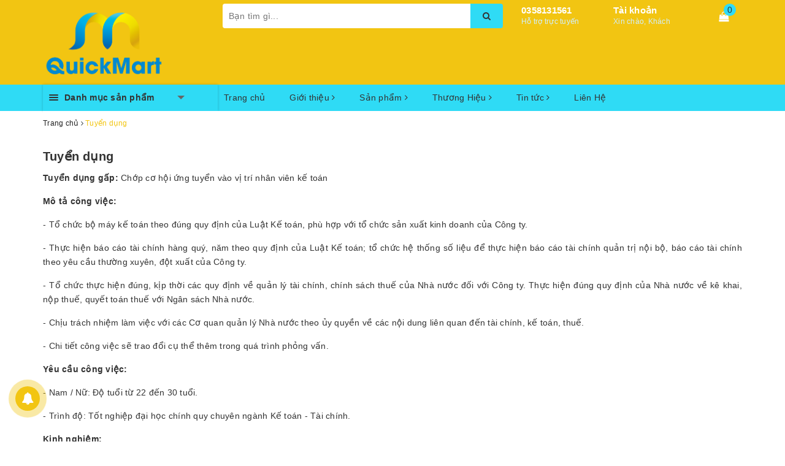

--- FILE ---
content_type: image/svg+xml
request_url: https://bizweb.dktcdn.net/100/048/601/themes/817868/assets/payment_2.svg?1753704732817
body_size: 1006
content:
<?xml version="1.0" encoding="UTF-8"?>
<svg width="54px" height="33px" viewBox="0 0 54 33" version="1.1" xmlns="http://www.w3.org/2000/svg" xmlns:xlink="http://www.w3.org/1999/xlink">
    <!-- Generator: sketchtool 41.1 (35376) - http://www.bohemiancoding.com/sketch -->
    <title>E0A10010-B22C-424D-B85D-2F17B9DC0162</title>
    <desc>Created with sketchtool.</desc>
    <defs>
        <rect id="path-1" x="0" y="0" width="54" height="33" rx="4"></rect>
        <mask id="mask-2" maskContentUnits="userSpaceOnUse" maskUnits="objectBoundingBox" x="0" y="0" width="54" height="33" fill="white">
            <use xlink:href="#path-1"></use>
        </mask>
    </defs>
    <g id="Symbols" stroke="none" stroke-width="1" fill="none" fill-rule="evenodd">
        <g id="footer" transform="translate(-997.000000, -64.000000)">
            <g id="support-connect-appdownload">
                <g>
                    <g id="Group-24">
                        <g id="ic_mastercard" transform="translate(997.000000, 64.000000)">
                            <use id="Rectangle-14-Copy-3" stroke="#E4E4E4" mask="url(#mask-2)" stroke-width="2" fill="#F2F2F2" xlink:href="#path-1"></use>
                            <g id="Mastercard-logo" transform="translate(10.000000, 6.000000)">
                                <g id="g3125">
                                    <g id="g3115">
                                        <g id="g3110">
                                            <path d="M33.0671799,10.2441771 C33.0671799,15.9006543 28.4903669,20.4861359 22.8445809,20.4861359 C17.1987949,20.4861359 12.6219805,15.9006543 12.6219805,10.2441771 C12.6219805,4.58769894 17.1987949,0.00221768855 22.8445809,0.00221768855 C28.4903669,0.00221768855 33.0671799,4.58769894 33.0671799,10.2441771 L33.0671799,10.2441771 Z" id="path2997" fill="#F79F1A"></path>
                                            <path d="M20.4560523,10.2441771 C20.4560523,15.9006543 15.8792393,20.4861359 10.2334533,20.4861359 C4.5876673,20.4861359 0.010852934,15.9006543 0.010852934,10.2441771 C0.010852934,4.58769894 4.5876673,0.00221768855 10.2334533,0.00221768855 C15.8792393,0.00221768855 20.4560523,4.58769894 20.4560523,10.2441771 L20.4560523,10.2441771 Z" id="path2995" fill="#EA001B"></path>
                                            <path d="M16.5390378,2.18163185 C14.1538467,4.05660146 12.6227751,6.97019073 12.6227751,10.2432174 C12.6227751,13.5162441 14.1538467,16.4320571 16.5390378,18.3070269 C18.9242288,16.4320571 20.4553005,13.5162441 20.4553005,10.2432174 C20.4553005,6.97019073 18.9242288,4.05660146 16.5390378,2.18163185 L16.5390378,2.18163185 Z" id="path2999" fill="#FF5F01"></path>
                                        </g>
                                        <g id="g3043" transform="translate(32.204037, 15.285020)" fill="#F79F1A">
                                            <g id="text3045">
                                                <path d="M0.84401481,0.53097382 L0.84401481,0.03097382 L0.748571895,0.03097382 L0.638781349,0.37483047 L0.528990802,0.03097382 L0.433547888,0.03097382 L0.433547888,0.53097382 L0.500919357,0.53097382 L0.500919357,0.153840711 L0.603847996,0.478926037 L0.67371471,0.478926037 L0.776643341,0.152987471 L0.776643341,0.53097382 L0.84401481,0.53097382 Z M0.239543005,0.53097382 L0.239543005,0.116298049 L0.361809747,0.116298049 L0.361809747,0.0318270609 L0.0505286028,0.0318270609 L0.0505286028,0.116298049 L0.172795344,0.116298049 L0.172795344,0.53097382 L0.239543005,0.53097382 Z" id="path3057"></path>
                                            </g>
                                        </g>
                                    </g>
                                </g>
                            </g>
                        </g>
                    </g>
                </g>
            </g>
        </g>
    </g>
</svg>